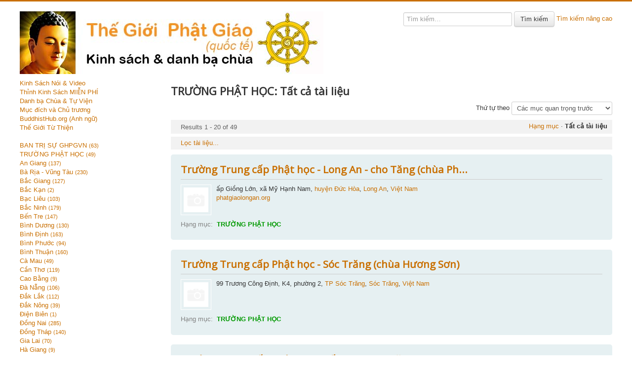

--- FILE ---
content_type: text/html; charset=utf-8
request_url: https://thegioiphatgiao.net/viet-nam/truong-phat-hoc/all.html
body_size: 8862
content:
<!DOCTYPE html>
<html lang="vi-vn" dir="ltr">
<head>
	<meta name="viewport" content="width=device-width, initial-scale=1.0" />
	<meta charset="utf-8" />
	<base href="https://thegioiphatgiao.net/viet-nam/truong-phat-hoc/all.html" />
	<meta name="keywords" content="kinh, sach, phat giao, dao phat, nguyen thuy, nam tong, nam truyen, bac tong, thien tong, tinh do, chua, tu vien" />
	<meta name="description" content="kinh sach phat giao, dao phat, nguyen thuy, nam tong, nam truyen, bac tong, thien tong, tinh do, chua, tu vien" />
	<meta name="generator" content="Joomla! - Open Source Content Management" />
	<title> TRƯỜNG PHẬT HỌC: Tất cả tài liệu - Thế Giới Phật Giáo</title>
	<link href="/templates/protostar/favicon.ico" rel="shortcut icon" type="image/vnd.microsoft.icon" />
	<link href="/media/com_mtree/js/jquery-ui.css" rel="stylesheet" />
	<link href="/components/com_mtree/templates/kinabalu/template.css" rel="stylesheet" />
	<link href="/media/jui/css/bootstrap.min.css?f994e95618564d99ae0b3443225d04c3" rel="stylesheet" />
	<link href="/media/jui/css/bootstrap-responsive.min.css?f994e95618564d99ae0b3443225d04c3" rel="stylesheet" />
	<link href="/media/jui/css/bootstrap-extended.css?f994e95618564d99ae0b3443225d04c3" rel="stylesheet" />
	<link href="//maxcdn.bootstrapcdn.com/font-awesome/4.3.0/css/font-awesome.min.css" rel="stylesheet" />
	<link href="/media/com_mtree/js/jquery.typeahead.css" rel="stylesheet" />
	<link href="/templates/protostar/css/template.css?f994e95618564d99ae0b3443225d04c3" rel="stylesheet" />
	<link href="https://fonts.googleapis.com/css?family=Open+Sans" rel="stylesheet" />
	<style>

	h1, h2, h3, h4, h5, h6, .site-title {
		font-family: 'Open Sans', sans-serif;
	}
	body.site {
		border-top: 3px solid #c96f00;
		background-color: #f4f6f7;
	}
	a {
		color: #c96f00;
	}
	.nav-list > .active > a,
	.nav-list > .active > a:hover,
	.dropdown-menu li > a:hover,
	.dropdown-menu .active > a,
	.dropdown-menu .active > a:hover,
	.nav-pills > .active > a,
	.nav-pills > .active > a:hover,
	.btn-primary {
		background: #c96f00;
	}
	</style>
	<script src="/media/jui/js/jquery.min.js?f994e95618564d99ae0b3443225d04c3"></script>
	<script src="/media/jui/js/jquery-noconflict.js?f994e95618564d99ae0b3443225d04c3"></script>
	<script src="/media/jui/js/jquery-migrate.min.js?f994e95618564d99ae0b3443225d04c3"></script>
	<script src="/media/com_mtree/js/jquery-ui.custom.min.js"></script>
	<script src="/media/jui/js/bootstrap.min.js?f994e95618564d99ae0b3443225d04c3"></script>
	<script src="/media/com_mtree/js/jquery.typeahead.min.js"></script>
	<script src="/templates/protostar/js/template.js?f994e95618564d99ae0b3443225d04c3"></script>
	<!--[if lt IE 9]><script src="/media/jui/js/html5.js?f994e95618564d99ae0b3443225d04c3"></script><![endif]-->

<style type="text/css"> @media print { body { display:none } } </style>

<script type="text/javascript">
$(document).ready(function() {
	$(window).keydown(function(e){
		if(e.keyCode == 44){
			e.preventDefault();
		}
	});
	$(window).focus(function() {
		$("body").show();
	}).blur(function() {
		$("body").hide();
	});
}); 
</script>

<script type="text/javascript">
	function clickExplorer() {
		if( document.all ) {
			//alert('Stop copying the copyrighted material!');
		}
		return false;
	}
	function clickOther(e) {
		if( document.layers || ( document.getElementById && !document.all ) ) {
			if ( e.which == 2 || e.which == 3 ) {
				//alert('Stop copying the copyrighted material!');
				return false;
			}
		}
	}
	if( document.layers ) {
		document.captureEvents( Event.MOUSEDOWN );
		document.onmousedown=clickOther;
	}
	else {
		document.onmouseup = clickOther;
		document.oncontextmenu = clickExplorer;
	}
</script>

<script type="text/javascript">
document.addEventListener('dragstart', function(e){
    e.preventDefault();
});
document.addEventListener('copy', function(e){
    e.preventDefault();
	//alert('Stop copying the copyrighted material!');
});
</script>
<meta http-equiv="imagetoolbar" content="no">



	        <!-- Global site tag (gtag.js) - Google Analytics -->
<script async src='https://www.googletagmanager.com/gtag/js?id=UA-XXXXX-X'></script>
<script>
	        window.dataLayer = window.dataLayer || [];
  function gtag(){dataLayer.push(arguments);}
  gtag('js', new Date());

  gtag('config', 'UA-XXXXX-X');
</script> 
<!-- //End Global Google Analytics Site Tag Plugin by PB Web Development -->


</head>
<body class="site com_mtree view- no-layout task-listall itemid-105 fluid">
	<!-- Body -->
	<div class="body" id="top">
		<div class="container-fluid">
			<!-- Header -->
			<header class="header" role="banner">
				<div class="header-inner clearfix">
					<a class="brand pull-left" href="/">
						<img src="https://thegioiphatgiao.net/images/TGPG-Logo.jpg" alt="Thế Giới Phật Giáo" />											</a>
					<div class="header-search pull-right">
						<script type="text/javascript">
	jQuery(function() {

		jQuery('#mod_mt_search_searchword100').typeahead({
			source: {
								"Categories": {
					url: [
						{
							type: "POST",
							url: "https://thegioiphatgiao.net/?option=com_mtree&task=search.completion&format=json&cat_id=0&Itemid=105&type=category",
							data: {searchword: "{{query}}" }
						}],
					template: '<span class="row">' +
						'<span class="catname">{{cat_name}}</span>' +
						"</span>",
					display: "cat_name"
				},
								"Listings": {
					url: [
						{
							type: "POST",
							url: "https://thegioiphatgiao.net/?option=com_mtree&task=search.completion&format=json&cat_id=0&Itemid=105&type=listing",
							data: {searchword: "{{query}}" }
						}]
				}
			},
			template: '<span class="row">' +
								'<span class="typeahead-result-thumbnail">' +
				'<img src="/{{image_url}}">' +
				"</span>" +
								'<span class="name">{{link_name}}</span>' +
				"</span>",
			callback: {
				onClickAfter: function (node, a, item, event) {
					window.location.href = item.href;
				}
			},
			display: ["link_name"],
			dynamic: true,
			maxItem: 8,
			maxItemPerGroup: 8,
			minLength: 1,
			group: true
		});
	});
</script>
<form action="/" method="post" class="form-inline typeahead-container search" id="mod_mt_search100">
	<span class="typeahead-query">
		<input type="search"
		       id="mod_mt_search_searchword100"
		       name="searchword"
		       maxlength="20"
		       value=""
		       placeholder="Tìm kiếm…"
		       autocomplete="off"
			/>
	</span>

	
			<button type="submit" class="btn">Tìm kiếm</button>
	
			<a href="/advanced-search.html">Tìm kiếm nâng cao</a>
	
	<input type="hidden" name="option" value="com_mtree" />
	<input type="hidden" name="Itemid" value="105" />
	<input type="hidden" name="task" value="search" />
		</form>
					</div>
				</div>
			</header>
						
			<div class="row-fluid">
									<!-- Begin Sidebar -->
					<div id="sidebar" class="span3">
						<div class="sidebar-nav">
									<div class="moduletable_menu">
						<ul class="nav menu mod-list">
<li class="item-104"><a href="https://thegioiphatgiao.org/" >Kinh Sách Nói &amp; Video</a></li><li class="item-110"><a href="https://thegioiphatgiao.org/kinh-sach-thinh-mien-phi.html" >Thỉnh Kinh Sách MIỄN PHÍ</a></li><li class="item-105 default current active"><a href="/" >Danh bạ Chùa &amp; Tự Viện</a></li><li class="item-109"><a href="/muc-dich-va-chu-truong.html" >Mục đích và Chủ trương</a></li><li class="item-106"><a href="https://buddhisthub.org/" target="_blank" rel="noopener noreferrer">BuddhistHub.org (Anh ngữ)</a></li><li class="item-112"><a href="https://thegioituthien.com" target="_blank" rel="noopener noreferrer">Thế Giới Từ Thiện</a></li></ul>
		</div>
			<div class="moduletable">
						<ul class="nav menu">

	<li><a href="/viet-nam/ban-tri-su-ghpgvn.html"> BAN TRỊ SỰ GHPGVN <small>(63)</small></a></li><li class="parent active"><a href="/viet-nam/truong-phat-hoc.html"> TRƯỜNG PHẬT HỌC <small>(49)</small></a></li><li><a href="/viet-nam/an-giang.html">An Giang <small>(137)</small></a></li><li><a href="/viet-nam/ba-ria-vung-tau.html">Bà Rịa - Vũng Tàu <small>(230)</small></a></li><li><a href="/viet-nam/bac-giang.html">Bắc Giang <small>(127)</small></a></li><li><a href="/viet-nam/bac-kan.html">Bắc Kạn <small>(2)</small></a></li><li><a href="/viet-nam/bac-lieu.html">Bạc Liêu <small>(103)</small></a></li><li><a href="/viet-nam/bac-ninh.html">Bắc Ninh <small>(179)</small></a></li><li><a href="/viet-nam/ben-tre.html">Bến Tre <small>(147)</small></a></li><li><a href="/viet-nam/binh-duong.html">Bình Dương <small>(130)</small></a></li><li><a href="/viet-nam/binh-dinh.html">Bình Định <small>(163)</small></a></li><li><a href="/viet-nam/binh-phuoc.html">Bình Phước <small>(94)</small></a></li><li><a href="/viet-nam/binh-thuan.html">Bình Thuận <small>(160)</small></a></li><li><a href="/viet-nam/ca-mau.html">Cà Mau <small>(49)</small></a></li><li><a href="/viet-nam/can-tho.html">Cần Thơ <small>(119)</small></a></li><li><a href="/viet-nam/cao-bang.html">Cao Bằng <small>(9)</small></a></li><li><a href="/viet-nam/da-nang.html">Đà Nẵng <small>(106)</small></a></li><li><a href="/viet-nam/dak-lak.html">Đắk Lắk <small>(112)</small></a></li><li><a href="/viet-nam/dak-nong.html">Đắk Nông <small>(39)</small></a></li><li><a href="/viet-nam/dien-bien.html">Điện Biên <small>(1)</small></a></li><li><a href="/viet-nam/dong-nai.html">Đồng Nai <small>(285)</small></a></li><li><a href="/viet-nam/dong-thap.html">Đồng Tháp <small>(140)</small></a></li><li><a href="/viet-nam/gia-lai.html">Gia Lai <small>(70)</small></a></li><li><a href="/viet-nam/ha-giang.html">Hà Giang <small>(9)</small></a></li><li><a href="/viet-nam/ha-nam.html">Hà Nam <small>(166)</small></a></li><li><a href="/viet-nam/ha-noi.html">Hà Nội <small>(661)</small></a></li><li><a href="/viet-nam/ha-tinh.html">Hà Tĩnh <small>(68)</small></a></li><li><a href="/viet-nam/hai-duong.html">Hải Dương <small>(202)</small></a></li><li><a href="/viet-nam/hai-phong.html">Hải Phòng <small>(193)</small></a></li><li><a href="/viet-nam/hau-giang.html">Hậu Giang <small>(80)</small></a></li><li><a href="/viet-nam/ho-chi-minh-sai-gon.html">Hồ Chí Minh (Sài Gòn) <small>(1303)</small></a></li><li><a href="/viet-nam/hoa-binh.html">Hòa Bình <small>(26)</small></a></li><li><a href="/viet-nam/hung-yen.html">Hưng Yên <small>(156)</small></a></li><li><a href="/viet-nam/khanh-hoa.html">Khánh Hòa <small>(182)</small></a></li><li><a href="/viet-nam/kien-giang.html">Kiên Giang <small>(152)</small></a></li><li><a href="/viet-nam/kon-tum.html">Kon Tum <small>(27)</small></a></li><li><a href="/viet-nam/lai-chau.html">Lai Châu <small>(1)</small></a></li><li><a href="/viet-nam/lam-dong.html">Lâm Đồng <small>(160)</small></a></li><li><a href="/viet-nam/lang-son.html">Lạng Sơn <small>(9)</small></a></li><li><a href="/viet-nam/lao-cai.html">Lào Cai <small>(11)</small></a></li><li><a href="/viet-nam/long-an.html">Long An <small>(153)</small></a></li><li><a href="/viet-nam/nam-dinh.html">Nam Định <small>(118)</small></a></li><li><a href="/viet-nam/nghe-an.html">Nghệ An <small>(67)</small></a></li><li><a href="/viet-nam/ninh-binh.html">Ninh Bình <small>(128)</small></a></li><li><a href="/viet-nam/ninh-thuan.html">Ninh Thuận <small>(99)</small></a></li><li><a href="/viet-nam/phu-tho.html">Phú Thọ <small>(46)</small></a></li><li><a href="/viet-nam/phu-yen.html">Phú Yên <small>(127)</small></a></li><li><a href="/viet-nam/quang-binh.html">Quảng Bình <small>(13)</small></a></li><li><a href="/viet-nam/quang-nam.html">Quảng Nam <small>(161)</small></a></li><li><a href="/viet-nam/quang-ngai.html">Quảng Ngãi <small>(150)</small></a></li><li><a href="/viet-nam/quang-ninh.html">Quảng Ninh <small>(80)</small></a></li><li><a href="/viet-nam/quang-tri.html">Quảng Trị <small>(97)</small></a></li><li><a href="/viet-nam/soc-trang.html">Sóc Trăng <small>(113)</small></a></li><li><a href="/viet-nam/son-la.html">Sơn La <small>(1)</small></a></li><li><a href="/viet-nam/tay-ninh.html">Tây Ninh <small>(91)</small></a></li><li><a href="/viet-nam/thai-binh.html">Thái Bình <small>(21)</small></a></li><li><a href="/viet-nam/thai-nguyen.html">Thái Nguyên <small>(3)</small></a></li><li><a href="/viet-nam/thanh-hoa.html">Thanh Hóa <small>(21)</small></a></li><li><a href="/viet-nam/thua-thien-hue.html">Thừa Thiên - Huế <small>(214)</small></a></li><li><a href="/viet-nam/tien-giang.html">Tiền Giang <small>(188)</small></a></li><li><a href="/viet-nam/tra-vinh.html">Trà Vinh <small>(175)</small></a></li><li><a href="/viet-nam/tuyen-quang.html">Tuyên Quang <small>(15)</small></a></li><li><a href="/viet-nam/vinh-long.html">Vĩnh Long <small>(139)</small></a></li><li><a href="/viet-nam/vinh-phuc.html">Vĩnh Phúc <small>(33)</small></a></li><li><a href="/viet-nam/yen-bai.html">Yên Bái <small>(12)</small></a></li></ul>		</div>
	
						</div>
					</div>
					<!-- End Sidebar -->
								<main id="content" role="main" class="span9">
					<!-- Begin Content -->
					
					<div id="system-message-container">
	</div>

					<div id="top-listings" class="mt-template-kinabalu cat-id-215 tlcat-id-80">

<h2 class="contentheading"> TRƯỜNG PHẬT HỌC: Tất cả tài liệu&nbsp;</h2>
<form action="/" method="get" name="mtFormAllListings" id="mtFormAllListings" class="form-horizontal">
<span class="sort-by">
	<label for="sort">Thứ tự theo</label>
	<select id="sort" name="sort" id="sort" size="1" onchange="this.form.submit();">
	<option value="-link_featured" selected="selected">C&aacute;c mục quan trọng trước</option>
	<option value="-link_created">C&aacute;c mục mới đăng trước</option>
	<option value="-link_modified">C&aacute;c mục mới cập nhật trước</option>
</select>
</span>

<div id="listings">

<div class="pages-links">
	<span class="xlistings">
Results 1 - 20 of 49</span>
			<span class="category-scope">
		<a href="/viet-nam/truong-phat-hoc.html">Hạng mục</a> · <strong>Tất cả tài liệu</strong>	</span>
	</div>

<div class="filterbox">
<a href="#" onclick="javascript:jQuery('#comMtFilter215').slideToggle('300'); return false;">Lọc tài liệu...</a>
<div id="comMtFilter215" class="comMtFilter" style="display:none">
<div id="comFilterField_1" class="control-group mfieldtype_corename"><label class="control-label">Tên Tổ chức:</label><div class="filterinput controls"><input type="text" name="link_name" id="filter_cf1" size="50" /></div></div><div id="comFilterField_36" class="control-group mfieldtype_mtext"><label class="control-label">Hệ Phái:</label><div class="filterinput controls"><input type="text" name="cf36" id="filter_cf36" size="30" /></div></div><div id="comFilterField_4" class="control-group mfieldtype_coreaddress"><label class="control-label">Địa chỉ:</label><div class="filterinput controls"><input type="text" name="address" id="filter_cf4" size="0" /></div></div><span class="button-send"><button type="submit" class="btn" onclick="javascript:var cookie = document.cookie.split(';');for(var i=0;i < cookie.length;i++) {var c = cookie[i];while (c.charAt(0)==' '){c = c.substring(1,c.length);}var name = c.split('=')[0];if( name.substr(0,35) == 'com_mtree_mfields_searchFieldValue_'){document.cookie = name + '=;';}}">Tìm kiếm</button></span>
<span class="button-reset"><button class="btn" onclick="javascript:var form=jQuery('form[name=mtFormAllListings] input,form[name=mtFormAllListings] select');form.each(function(index,el){if(el.type=='checkbox'||el.type=='radio'){el.checked=false;}if(el.type=='text'){el.value='';}if(el.type=='select-one'||el.type=='select-multiple'){el.selectedIndex='';}if (el.type == 'hidden' && el.className.indexOf('slider-')>=0) {var s = jQuery('.'+el.className+'.ui-slider');s.slider('values',[s.slider('option','min'),s.slider('option','max')]);el.value = '';}
});var cookie = document.cookie.split(';');for(var i=0;i < cookie.length;i++) {var c = cookie[i];while (c.charAt(0)==' '){c = c.substring(1,c.length);}var name = c.split('=')[0];if( name.substr(0,35) == 'com_mtree_mfields_searchFieldValue_'){document.cookie = name + '=;';}}jQuery('form[name=mtFormAllListings]').submit();">Xóa</button></span>
</div>
</div>

<div class="lsrow row-fluid"><div class="listing-summary span12" data-link-id="700">
		<div class="header">
		<h3><a href="/viet-nam/truong-phat-hoc/truong-trung-cap-phat-hoc-long-an-cho-tang-chua-phap-minh.html" ><span itemprop="name">Trường Trung cấp Phật học - Long An - cho Tăng (chùa Ph...</span></a> </h3></div>					<a href="/viet-nam/truong-phat-hoc/truong-trung-cap-phat-hoc-long-an-cho-tang-chua-phap-minh.html">
									<img src="https://thegioiphatgiao.net/media/com_mtree/images/noimage_thb.png"
				     width="50"
				     height="50"
				     class="image-left"
				     alt=""/>
									</a>
					<p class="address">ấp Giồng Lớn, xã Mỹ Hạnh Nam, <a rel="tag" class="tag mt-field-5-value-huya-n-a-c-ha-a" href="/browse-by/tp-tx-quan-huyen-suburb.html?value=huyện%20Đức%20Hòa">huyện Đức Hòa</a>, <a rel="tag" class="tag mt-field-6-value-long-an" href="/browse-by/tinh-state.html?value=Long%20An">Long An</a>, <a rel="tag" class="tag mt-field-7-value-via-t-nam" href="/browse-by/quoc-gia.html?value=Việt%20Nam">Việt Nam</a></p><p class="website"><a href="/viet-nam/truong-phat-hoc/truong-trung-cap-phat-hoc-long-an-cho-tang-chua-phap-minh/visit.html" target="_blank">phatgiaolongan.org</a></p><p></p><div class="category"><span>Hạng mục:</span><a href="/viet-nam/truong-phat-hoc.html" > TRƯỜNG PHẬT HỌC</a> </div><div class="fields"></div></div></div><div class="lsrow row-fluid"><div class="listing-summary span12" data-link-id="708">
		<div class="header">
		<h3><a href="/viet-nam/truong-phat-hoc/truong-trung-cap-phat-hoc-soc-trang-chua-huong-son.html" ><span itemprop="name">Trường Trung cấp Phật học - Sóc Trăng (chùa Hương Sơn)</span></a> </h3></div>					<a href="/viet-nam/truong-phat-hoc/truong-trung-cap-phat-hoc-soc-trang-chua-huong-son.html">
									<img src="https://thegioiphatgiao.net/media/com_mtree/images/noimage_thb.png"
				     width="50"
				     height="50"
				     class="image-left"
				     alt=""/>
									</a>
					<p class="address">99 Trương Công Định, K4, phường 2, <a rel="tag" class="tag mt-field-5-value-tp-sa-c-tr-ng" href="/browse-by/tp-tx-quan-huyen-suburb.html?value=TP%20Sóc%20Trăng">TP Sóc Trăng</a>, <a rel="tag" class="tag mt-field-6-value-sa-c-tr-ng" href="/browse-by/tinh-state.html?value=Sóc%20Trăng">Sóc Trăng</a>, <a rel="tag" class="tag mt-field-7-value-via-t-nam" href="/browse-by/quoc-gia.html?value=Việt%20Nam">Việt Nam</a></p><p></p><div class="category"><span>Hạng mục:</span><a href="/viet-nam/truong-phat-hoc.html" > TRƯỜNG PHẬT HỌC</a> </div><div class="fields"></div></div></div><div class="lsrow row-fluid"><div class="listing-summary span12" data-link-id="712">
		<div class="header">
		<h3><a href="/viet-nam/truong-phat-hoc/truong-trung-cap-phat-hoc-ben-tre-cho-tang-chua-vien-minh.html" ><span itemprop="name">Trường Trung cấp Phật học - Bến Tre - cho Tăng (chùa Vi...</span></a> </h3></div>					<a href="/viet-nam/truong-phat-hoc/truong-trung-cap-phat-hoc-ben-tre-cho-tang-chua-vien-minh.html">
									<img src="https://thegioiphatgiao.net/media/com_mtree/images/noimage_thb.png"
				     width="50"
				     height="50"
				     class="image-left"
				     alt=""/>
									</a>
					<p class="address">1 Nam Kỳ Khởi Nghĩa, phường 2, <a rel="tag" class="tag mt-field-5-value-tp-ba-n-tre" href="/browse-by/tp-tx-quan-huyen-suburb.html?value=TP%20Bến%20Tre">TP Bến Tre</a>, <a rel="tag" class="tag mt-field-6-value-ba-n-tre" href="/browse-by/tinh-state.html?value=Bến%20Tre">Bến Tre</a>, <a rel="tag" class="tag mt-field-7-value-via-t-nam" href="/browse-by/quoc-gia.html?value=Việt%20Nam">Việt Nam</a></p><p></p><div class="category"><span>Hạng mục:</span><a href="/viet-nam/truong-phat-hoc.html" > TRƯỜNG PHẬT HỌC</a> </div><div class="fields"></div></div></div><div class="lsrow row-fluid"><div class="listing-summary span12" data-link-id="774">
		<div class="header">
		<h3><a href="/viet-nam/truong-phat-hoc/truong-trung-cap-phat-hoc-nam-tong-khmer-tra-vinh-chua-bodhisalaraja-kampong-ong-met.html" ><span itemprop="name">Trường Trung cấp Phật học Nam tông Khmer - Trà Vinh (ch...</span></a> </h3></div>					<a href="/viet-nam/truong-phat-hoc/truong-trung-cap-phat-hoc-nam-tong-khmer-tra-vinh-chua-bodhisalaraja-kampong-ong-met.html">
									<img src="https://thegioiphatgiao.net/media/com_mtree/images/noimage_thb.png"
				     width="50"
				     height="50"
				     class="image-left"
				     alt=""/>
									</a>
					<p class="address">220 Lê Lợi, khóm 2, phường 1, <a rel="tag" class="tag mt-field-5-value-tp-tra-vinh" href="/browse-by/tp-tx-quan-huyen-suburb.html?value=TP%20Trà%20Vinh">TP Trà Vinh</a>, <a rel="tag" class="tag mt-field-6-value-tra-vinh" href="/browse-by/tinh-state.html?value=Trà%20Vinh">Trà Vinh</a>, <a rel="tag" class="tag mt-field-7-value-via-t-nam" href="/browse-by/quoc-gia.html?value=Việt%20Nam">Việt Nam</a></p><p></p><div class="category"><span>Hạng mục:</span><a href="/viet-nam/truong-phat-hoc.html" > TRƯỜNG PHẬT HỌC</a> </div><div class="fields"></div></div></div><div class="lsrow row-fluid"><div class="listing-summary span12" data-link-id="790">
		<div class="header">
		<h3><a href="/viet-nam/truong-phat-hoc/truong-trung-cap-phat-hoc-tp-hcm-chua-thien-minh.html" ><span itemprop="name">Trường Trung cấp Phật học - TP HCM (chùa Thiên Minh)</span></a> </h3></div>					<a href="/viet-nam/truong-phat-hoc/truong-trung-cap-phat-hoc-tp-hcm-chua-thien-minh.html">
									<img src="https://thegioiphatgiao.net/media/com_mtree/images/noimage_thb.png"
				     width="50"
				     height="50"
				     class="image-left"
				     alt=""/>
									</a>
					<p class="address">1 Đỗ Xuân Hợp (đường số 8), phường Phước Bình, <a rel="tag" class="tag mt-field-5-value-qua-n-9" href="/browse-by/tp-tx-quan-huyen-suburb.html?value=quận%209">quận 9</a>, <a rel="tag" class="tag mt-field-6-value-tp-hcm" href="/browse-by/tinh-state.html?value=TP%20HCM">TP HCM</a>, <a rel="tag" class="tag mt-field-7-value-via-t-nam" href="/browse-by/quoc-gia.html?value=Việt%20Nam">Việt Nam</a></p><p></p><div class="category"><span>Hạng mục:</span><a href="/viet-nam/truong-phat-hoc.html" > TRƯỜNG PHẬT HỌC</a> </div><div class="fields"></div></div></div><div class="lsrow row-fluid"><div class="listing-summary span12" data-link-id="1689">
		<div class="header">
		<h3><a href="/viet-nam/truong-phat-hoc/truong-trung-cap-phat-hoc-can-tho-chua-phuoc-long.html" ><span itemprop="name">Trường Trung cấp Phật học - Cần Thơ (chùa Phước Long)</span></a> </h3></div>					<a href="/viet-nam/truong-phat-hoc/truong-trung-cap-phat-hoc-can-tho-chua-phuoc-long.html">
									<img src="https://thegioiphatgiao.net/media/com_mtree/images/noimage_thb.png"
				     width="50"
				     height="50"
				     class="image-left"
				     alt=""/>
									</a>
					<p class="address">70/3 Quốc lộ 1, phường Lê Bình, <a rel="tag" class="tag mt-field-5-value-qua-n-ca-i-r-ng" href="/browse-by/tp-tx-quan-huyen-suburb.html?value=quận%20Cái%20Răng">quận Cái Răng</a>, <a rel="tag" class="tag mt-field-6-value-ca-n-th" href="/browse-by/tinh-state.html?value=Cần%20Thơ">Cần Thơ</a>, <a rel="tag" class="tag mt-field-7-value-via-t-nam" href="/browse-by/quoc-gia.html?value=Việt%20Nam">Việt Nam</a></p><p class="website"><a href="/viet-nam/truong-phat-hoc/truong-trung-cap-phat-hoc-can-tho-chua-phuoc-long/visit.html" target="_blank">truongphathoccantho.edu.vn</a></p><p>Trường Phật học Cần Thơ được hình thành bằng tâm nguyện truyền trì mạng mạch Như Lai của chư tôn đức lãnh đạo Giáo hội Phật giáo Việt Nam thành phố Cần Thơ và sự cần cầu học Phật của Tăng Ni sinh. Chư Tôn đức trong Ban Giám hiệu quyết tâm thực hiện đào tạ <strong>...</strong></p><div class="category"><span>Hạng mục:</span><a href="/viet-nam/truong-phat-hoc.html" > TRƯỜNG PHẬT HỌC</a> </div><div class="fields"></div></div></div><div class="lsrow row-fluid"><div class="listing-summary span12" data-link-id="3923">
		<div class="header">
		<h3><a href="/viet-nam/truong-phat-hoc/truong-cao-trung-cap-phat-hoc-ba-ria-vung-tau-van-phat-quang-dai-tong-lam-tu.html" ><span itemprop="name">Trường Cao Trung cấp Phật học - Bà Rịa Vũng Tàu (Vạn Ph...</span></a> </h3></div>					<a href="/viet-nam/truong-phat-hoc/truong-cao-trung-cap-phat-hoc-ba-ria-vung-tau-van-phat-quang-dai-tong-lam-tu.html">
									<img src="https://thegioiphatgiao.net/media/com_mtree/images/noimage_thb.png"
				     width="50"
				     height="50"
				     class="image-left"
				     alt=""/>
									</a>
					<p class="address">Quốc lộ 51, thị xã Phú Mỹ, <a rel="tag" class="tag mt-field-5-value-huya-n-ta-n-tha-nh" href="/browse-by/tp-tx-quan-huyen-suburb.html?value=huyện%20Tân%20Thành">huyện Tân Thành</a>, <a rel="tag" class="tag mt-field-6-value-ba-ra-a-v-ng-ta-u" href="/browse-by/tinh-state.html?value=Bà%20Rịa%20-%20Vũng%20Tàu">Bà Rịa - Vũng Tàu</a>, <a rel="tag" class="tag mt-field-7-value-via-t-nam" href="/browse-by/quoc-gia.html?value=Việt%20Nam">Việt Nam</a></p><p class="website"><a href="/viet-nam/truong-phat-hoc/truong-cao-trung-cap-phat-hoc-ba-ria-vung-tau-van-phat-quang-dai-tong-lam-tu/visit.html" target="_blank">daitonglam.com</a></p><p></p><div class="category"><span>Hạng mục:</span><a href="/viet-nam/truong-phat-hoc.html" > TRƯỜNG PHẬT HỌC</a> </div><div class="fields"></div></div></div><div class="lsrow row-fluid"><div class="listing-summary span12" data-link-id="711">
		<div class="header">
		<h3><a href="/viet-nam/truong-phat-hoc/truong-cao-dang-phat-hoc-can-tho-chua-long-quang-co-tu.html" ><span itemprop="name">Trường Cao đẳng Phật học - Cần Thơ (chùa Long Quang cổ ...</span></a> </h3></div>					<a href="/viet-nam/truong-phat-hoc/truong-cao-dang-phat-hoc-can-tho-chua-long-quang-co-tu.html">
									<img src="https://thegioiphatgiao.net/media/com_mtree/images/noimage_thb.png"
				     width="50"
				     height="50"
				     class="image-left"
				     alt=""/>
									</a>
					<p class="address">Đinh Công Chánh, phường Long Hòa, <a rel="tag" class="tag mt-field-5-value-qua-n-ba-nh-tha-y" href="/browse-by/tp-tx-quan-huyen-suburb.html?value=quận%20Bình%20Thủy">quận Bình Thủy</a>, <a rel="tag" class="tag mt-field-6-value-ca-n-th" href="/browse-by/tinh-state.html?value=Cần%20Thơ">Cần Thơ</a>, <a rel="tag" class="tag mt-field-7-value-via-t-nam" href="/browse-by/quoc-gia.html?value=Việt%20Nam">Việt Nam</a></p><p class="website"><a href="/viet-nam/truong-phat-hoc/truong-cao-dang-phat-hoc-can-tho-chua-long-quang-co-tu/visit.html" target="_blank">truongphathoccantho.edu.vn</a></p><p>Trường Phật học Cần Thơ được hình thành bằng tâm nguyện truyền trì mạng mạch Như Lai của chư tôn đức lãnh đạo Giáo hội Phật giáo Việt Nam thành phố Cần Thơ và sự cần cầu học Phật của Tăng Ni sinh. Chư Tôn đức trong Ban Giám hiệu quyết tâm thực hiện đào tạ <strong>...</strong></p><div class="category"><span>Hạng mục:</span><a href="/viet-nam/truong-phat-hoc.html" > TRƯỜNG PHẬT HỌC</a> </div><div class="fields"></div></div></div><div class="lsrow row-fluid"><div class="listing-summary span12" data-link-id="702">
		<div class="header">
		<h3><a href="/viet-nam/truong-phat-hoc/truong-cao-trung-cap-phat-hoc-tien-giang-chua-vinh-trang.html" ><span itemprop="name">Trường Cao Trung cấp Phật Học - Tiền Giang (chùa Vĩnh T...</span></a> </h3></div>					<a href="/viet-nam/truong-phat-hoc/truong-cao-trung-cap-phat-hoc-tien-giang-chua-vinh-trang.html">
									<img src="https://thegioiphatgiao.net/media/com_mtree/images/noimage_thb.png"
				     width="50"
				     height="50"
				     class="image-left"
				     alt=""/>
									</a>
					<p class="address">Đường Nguyễn Trung Trực, ấp Mỹ An, xã Mỹ Phong, <a rel="tag" class="tag mt-field-5-value-tp-ma-tho" href="/browse-by/tp-tx-quan-huyen-suburb.html?value=TP%20Mỹ%20Tho">TP Mỹ Tho</a>, <a rel="tag" class="tag mt-field-6-value-tia-n-giang" href="/browse-by/tinh-state.html?value=Tiền%20Giang">Tiền Giang</a>, <a rel="tag" class="tag mt-field-7-value-via-t-nam" href="/browse-by/quoc-gia.html?value=Việt%20Nam">Việt Nam</a></p><p class="website"><a href="/viet-nam/truong-phat-hoc/truong-cao-trung-cap-phat-hoc-tien-giang-chua-vinh-trang/visit.html" target="_blank">phatgiaotiengiang.org</a></p><p>Chùa Vĩnh Tràng xưa vốn là chỉ là cái am nhỏ, mái lá vách đất, do tri huyện Bùi Công Đạt (người làm quan dưới triều vua Minh Mạng) phát nguyện xây cất vào đầu thế kỷ 19 để tu dưỡng tinh thần sau khi về hưu. Vì vậy người dân địa phương quen gọi là “Chùa Ôn <strong>...</strong></p><div class="category"><span>Hạng mục:</span><a href="/viet-nam/truong-phat-hoc.html" > TRƯỜNG PHẬT HỌC</a> </div><div class="fields"></div></div></div><div class="lsrow row-fluid"><div class="listing-summary span12" data-link-id="701">
		<div class="header">
		<h3><a href="/viet-nam/truong-phat-hoc/truong-trung-cap-phat-hoc-long-an-cho-ni-chua-thien-phuoc.html" ><span itemprop="name">Trường Trung cấp Phật học - Long An - cho Ni (chùa Thiê...</span></a> </h3></div>					<a href="/viet-nam/truong-phat-hoc/truong-trung-cap-phat-hoc-long-an-cho-ni-chua-thien-phuoc.html">
									<img src="https://thegioiphatgiao.net/media/com_mtree/images/noimage_thb.png"
				     width="50"
				     height="50"
				     class="image-left"
				     alt=""/>
									</a>
					<p class="address">2 Nguyễn Văn Cương, phường Tân Khánh, <a rel="tag" class="tag mt-field-5-value-tp-ta-n-an" href="/browse-by/tp-tx-quan-huyen-suburb.html?value=TP%20Tân%20An">TP Tân An</a>, <a rel="tag" class="tag mt-field-6-value-long-an" href="/browse-by/tinh-state.html?value=Long%20An">Long An</a>, <a rel="tag" class="tag mt-field-7-value-via-t-nam" href="/browse-by/quoc-gia.html?value=Việt%20Nam">Việt Nam</a></p><p></p><div class="category"><span>Hạng mục:</span><a href="/viet-nam/truong-phat-hoc.html" > TRƯỜNG PHẬT HỌC</a> </div><div class="fields"></div></div></div><div class="lsrow row-fluid"><div class="listing-summary span12" data-link-id="704">
		<div class="header">
		<h3><a href="/viet-nam/truong-phat-hoc/truong-trung-cap-phat-hoc-tra-vinh-chua-luong-xuyen.html" ><span itemprop="name">Trường Trung cấp Phật học - Trà Vinh (chùa Lưỡng Xuyên...</span></a> </h3></div><a href="/viet-nam/truong-phat-hoc/truong-trung-cap-phat-hoc-tra-vinh-chua-luong-xuyen.html"><img border="0" src="https://thegioiphatgiao.net/media/com_mtree/images/listings/s/1473.png" width="50" height="23" class="image-left" alt="Trường Trung cấp Phật học - Trà Vinh (chùa Lưỡng Xuyên)" /></a> <p class="address">3 Lê Lợi, phường 1, <a rel="tag" class="tag mt-field-5-value-tp-tra-vinh" href="/browse-by/tp-tx-quan-huyen-suburb.html?value=TP%20Trà%20Vinh">TP Trà Vinh</a>, <a rel="tag" class="tag mt-field-6-value-tra-vinh" href="/browse-by/tinh-state.html?value=Trà%20Vinh">Trà Vinh</a>, <a rel="tag" class="tag mt-field-7-value-via-t-nam" href="/browse-by/quoc-gia.html?value=Việt%20Nam">Việt Nam</a></p><p></p><div class="category"><span>Hạng mục:</span><a href="/viet-nam/truong-phat-hoc.html" > TRƯỜNG PHẬT HỌC</a> </div><div class="fields"></div></div></div><div class="lsrow row-fluid"><div class="listing-summary span12" data-link-id="699">
		<div class="header">
		<h3><a href="/viet-nam/truong-phat-hoc/truong-trung-cap-phat-hoc-vinh-long-thien-vien-son-thang.html" ><span itemprop="name">Trường Trung cấp Phật học - Vĩnh Long (Thiền viện Sơn T...</span></a> </h3></div>					<a href="/viet-nam/truong-phat-hoc/truong-trung-cap-phat-hoc-vinh-long-thien-vien-son-thang.html">
									<img src="https://thegioiphatgiao.net/media/com_mtree/images/noimage_thb.png"
				     width="50"
				     height="50"
				     class="image-left"
				     alt=""/>
									</a>
					<p class="address">Số 1/1, ấp Thanh Mỹ 1, xã Thanh Đức, <a rel="tag" class="tag mt-field-5-value-huya-n-long-ha" href="/browse-by/tp-tx-quan-huyen-suburb.html?value=huyện%20Long%20Hồ">huyện Long Hồ</a>, <a rel="tag" class="tag mt-field-6-value-v-nh-long" href="/browse-by/tinh-state.html?value=Vĩnh%20Long">Vĩnh Long</a>, <a rel="tag" class="tag mt-field-7-value-via-t-nam" href="/browse-by/quoc-gia.html?value=Việt%20Nam">Việt Nam</a></p><p>
</p><div class="category"><span>Hạng mục:</span><a href="/viet-nam/truong-phat-hoc.html" > TRƯỜNG PHẬT HỌC</a> </div><div class="fields"></div></div></div><div class="lsrow row-fluid"><div class="listing-summary span12" data-link-id="698">
		<div class="header">
		<h3><a href="/viet-nam/truong-phat-hoc/truong-trung-cap-phat-hoc-dong-thap-chua-thanh-luong.html" ><span itemprop="name">Trường Trung cấp Phật học - Đồng Tháp (chùa Thanh Lương...</span></a> </h3></div>					<a href="/viet-nam/truong-phat-hoc/truong-trung-cap-phat-hoc-dong-thap-chua-thanh-luong.html">
									<img src="https://thegioiphatgiao.net/media/com_mtree/images/noimage_thb.png"
				     width="50"
				     height="50"
				     class="image-left"
				     alt=""/>
									</a>
					<p class="address">QL30, xã An Bình, <a rel="tag" class="tag mt-field-5-value-huya-n-cao-la-nh" href="/browse-by/tp-tx-quan-huyen-suburb.html?value=huyện%20Cao%20Lãnh">huyện Cao Lãnh</a>, <a rel="tag" class="tag mt-field-6-value-a-ng-tha-p" href="/browse-by/tinh-state.html?value=Đồng%20Tháp">Đồng Tháp</a>, <a rel="tag" class="tag mt-field-7-value-via-t-nam" href="/browse-by/quoc-gia.html?value=Việt%20Nam">Việt Nam</a></p><p></p><div class="category"><span>Hạng mục:</span><a href="/viet-nam/truong-phat-hoc.html" > TRƯỜNG PHẬT HỌC</a> </div><div class="fields"></div></div></div><div class="lsrow row-fluid"><div class="listing-summary span12" data-link-id="697">
		<div class="header">
		<h3><a href="/viet-nam/truong-phat-hoc/truong-trung-cap-phat-hoc-gia-lai-chua-buu-thang.html" ><span itemprop="name">Trường Trung cấp Phật học - Gia Lai (chùa Bửu Thắng)</span></a> </h3></div>					<a href="/viet-nam/truong-phat-hoc/truong-trung-cap-phat-hoc-gia-lai-chua-buu-thang.html">
									<img src="https://thegioiphatgiao.net/media/com_mtree/images/noimage_thb.png"
				     width="50"
				     height="50"
				     class="image-left"
				     alt=""/>
									</a>
					<p class="address">Xã Diên Phú, <a rel="tag" class="tag mt-field-5-value-tp-pleiku" href="/browse-by/tp-tx-quan-huyen-suburb.html?value=TP%20Pleiku">TP Pleiku</a>, <a rel="tag" class="tag mt-field-6-value-gia-lai" href="/browse-by/tinh-state.html?value=Gia%20Lai">Gia Lai</a>, <a rel="tag" class="tag mt-field-7-value-via-t-nam" href="/browse-by/quoc-gia.html?value=Việt%20Nam">Việt Nam</a></p><p>Cơ sở mới tại: xã Diên Phú, TP Pleiku.</p><div class="category"><span>Hạng mục:</span><a href="/viet-nam/truong-phat-hoc.html" > TRƯỜNG PHẬT HỌC</a> </div><div class="fields"></div></div></div><div class="lsrow row-fluid"><div class="listing-summary span12" data-link-id="696">
		<div class="header">
		<h3><a href="/viet-nam/truong-phat-hoc/truong-trung-cap-phat-hoc-lam-dong.html" ><span itemprop="name">Trường Trung cấp Phật học - Lâm Đồng</span></a> </h3></div>					<a href="/viet-nam/truong-phat-hoc/truong-trung-cap-phat-hoc-lam-dong.html">
									<img src="https://thegioiphatgiao.net/media/com_mtree/images/noimage_thb.png"
				     width="50"
				     height="50"
				     class="image-left"
				     alt=""/>
									</a>
					<p class="address">Phường 2, <a rel="tag" class="tag mt-field-5-value-tp-a-la-t" href="/browse-by/tp-tx-quan-huyen-suburb.html?value=TP%20Đà%20Lạt">TP Đà Lạt</a>, <a rel="tag" class="tag mt-field-6-value-la-m-a-ng" href="/browse-by/tinh-state.html?value=Lâm%20Đồng">Lâm Đồng</a>, <a rel="tag" class="tag mt-field-7-value-via-t-nam" href="/browse-by/quoc-gia.html?value=Việt%20Nam">Việt Nam</a></p><p></p><div class="category"><span>Hạng mục:</span><a href="/viet-nam/truong-phat-hoc.html" > TRƯỜNG PHẬT HỌC</a> </div><div class="fields"></div></div></div><div class="lsrow row-fluid"><div class="listing-summary span12" data-link-id="695">
		<div class="header">
		<h3><a href="/viet-nam/truong-phat-hoc/truong-trung-cap-phat-hoc-binh-thuan-chua-tong-lam-van%20thien.html" ><span itemprop="name">Trường Trung cấp Phật học - Bình Thuận (chùa Tòng Lâm -...</span></a> </h3></div>					<a href="/viet-nam/truong-phat-hoc/truong-trung-cap-phat-hoc-binh-thuan-chua-tong-lam-van%20thien.html">
									<img src="https://thegioiphatgiao.net/media/com_mtree/images/noimage_thb.png"
				     width="50"
				     height="50"
				     class="image-left"
				     alt=""/>
									</a>
					<p class="address">22 Hùng Vương, phường Phú Thủy, <a rel="tag" class="tag mt-field-5-value-tp-phan-thia-t" href="/browse-by/tp-tx-quan-huyen-suburb.html?value=TP%20Phan%20Thiết">TP Phan Thiết</a>, <a rel="tag" class="tag mt-field-6-value-ba-nh-thua-n" href="/browse-by/tinh-state.html?value=Bình%20Thuận">Bình Thuận</a>, <a rel="tag" class="tag mt-field-7-value-via-t-nam" href="/browse-by/quoc-gia.html?value=Việt%20Nam">Việt Nam</a></p><p></p><div class="category"><span>Hạng mục:</span><a href="/viet-nam/truong-phat-hoc.html" > TRƯỜNG PHẬT HỌC</a> </div><div class="fields"></div></div></div><div class="lsrow row-fluid"><div class="listing-summary span12" data-link-id="694">
		<div class="header">
		<h3><a href="/viet-nam/truong-phat-hoc/truong-trung-cap-phat-hoc-tay-ninh-chua-phuoc-thanh.html" ><span itemprop="name">Trường Trung cấp Phật học - Tây Ninh (chùa Phước Thành)</span></a> </h3></div>					<a href="/viet-nam/truong-phat-hoc/truong-trung-cap-phat-hoc-tay-ninh-chua-phuoc-thanh.html">
									<img src="https://thegioiphatgiao.net/media/com_mtree/images/noimage_thb.png"
				     width="50"
				     height="50"
				     class="image-left"
				     alt=""/>
									</a>
					<p class="address">Ấp An Thành, xã An Tịnh, <a rel="tag" class="tag mt-field-5-value-huya-n-tra-ng-ba-ng" href="/browse-by/tp-tx-quan-huyen-suburb.html?value=huyện%20Trảng%20Bàng">huyện Trảng Bàng</a>, <a rel="tag" class="tag mt-field-6-value-ta-y-ninh" href="/browse-by/tinh-state.html?value=Tây%20Ninh">Tây Ninh</a>, <a rel="tag" class="tag mt-field-7-value-via-t-nam" href="/browse-by/quoc-gia.html?value=Việt%20Nam">Việt Nam</a></p><p></p><div class="category"><span>Hạng mục:</span><a href="/viet-nam/truong-phat-hoc.html" > TRƯỜNG PHẬT HỌC</a> </div><div class="fields"></div></div></div><div class="lsrow row-fluid"><div class="listing-summary span12" data-link-id="693">
		<div class="header">
		<h3><a href="/viet-nam/truong-phat-hoc/truong-trung-cap-phat-hoc-binh-duong-chua-hoi-khanh.html" ><span itemprop="name">Trường Trung cấp Phật học - Bình Dương (chùa Hội Khánh)</span></a> </h3></div>					<a href="/viet-nam/truong-phat-hoc/truong-trung-cap-phat-hoc-binh-duong-chua-hoi-khanh.html">
									<img src="https://thegioiphatgiao.net/media/com_mtree/images/noimage_thb.png"
				     width="50"
				     height="50"
				     class="image-left"
				     alt=""/>
									</a>
					<p class="address">29 đường Chùa Hội Khánh, phường Phú Cường, <a rel="tag" class="tag mt-field-5-value-tha-xa-tha-da-u-ma-t" href="/browse-by/tp-tx-quan-huyen-suburb.html?value=thị%20xã%20Thủ%20Dầu%20Một">thị xã Thủ Dầu Một</a>, <a rel="tag" class="tag mt-field-6-value-ba-nh-d-ng" href="/browse-by/tinh-state.html?value=Bình%20Dương">Bình Dương</a>, <a rel="tag" class="tag mt-field-7-value-via-t-nam" href="/browse-by/quoc-gia.html?value=Việt%20Nam">Việt Nam</a></p><p class="website"><a href="/viet-nam/truong-phat-hoc/truong-trung-cap-phat-hoc-binh-duong-chua-hoi-khanh/visit.html" target="_blank">chuahoikhanh.com</a></p><p></p><div class="category"><span>Hạng mục:</span><a href="/viet-nam/truong-phat-hoc.html" > TRƯỜNG PHẬT HỌC</a> </div><div class="fields"></div></div></div><div class="lsrow row-fluid"><div class="listing-summary span12" data-link-id="692">
		<div class="header">
		<h3><a href="/viet-nam/truong-phat-hoc/truong-trung-cap-phat-hoc-ba-ria-vung-tau-cho-ni-ni-vien-thien-hoa.html" ><span itemprop="name">Trường Trung cấp Phật học - Bà Rịa Vũng Tàu cho Ni (Ni ...</span></a> </h3></div>					<a href="/viet-nam/truong-phat-hoc/truong-trung-cap-phat-hoc-ba-ria-vung-tau-cho-ni-ni-vien-thien-hoa.html">
									<img src="https://thegioiphatgiao.net/media/com_mtree/images/noimage_thb.png"
				     width="50"
				     height="50"
				     class="image-left"
				     alt=""/>
									</a>
					<p class="address">Thị xã Phú Mỹ, <a rel="tag" class="tag mt-field-5-value-huya-n-ta-n-tha-nh" href="/browse-by/tp-tx-quan-huyen-suburb.html?value=huyện%20Tân%20Thành">huyện Tân Thành</a>, <a rel="tag" class="tag mt-field-6-value-ba-ra-a-v-ng-ta-u" href="/browse-by/tinh-state.html?value=Bà%20Rịa%20-%20Vũng%20Tàu">Bà Rịa - Vũng Tàu</a>, <a rel="tag" class="tag mt-field-7-value-via-t-nam" href="/browse-by/quoc-gia.html?value=Việt%20Nam">Việt Nam</a></p><p class="website"><a href="/viet-nam/truong-phat-hoc/truong-trung-cap-phat-hoc-ba-ria-vung-tau-cho-ni-ni-vien-thien-hoa/visit.html" target="_blank">daitonglam.com</a></p><p></p><div class="category"><span>Hạng mục:</span><a href="/viet-nam/truong-phat-hoc.html" > TRƯỜNG PHẬT HỌC</a> </div><div class="fields"></div></div></div><div class="lsrow row-fluid"><div class="listing-summary span12" data-link-id="691">
		<div class="header">
		<h3><a href="/viet-nam/truong-phat-hoc/truong-trung-cap-phat-hoc-dong-nai-co-so-ni-chua-hue-giac.html" ><span itemprop="name">Trường Trung cấp Phật học - Đồng Nai - cơ sở Ni (chùa H...</span></a> </h3></div>					<a href="/viet-nam/truong-phat-hoc/truong-trung-cap-phat-hoc-dong-nai-co-so-ni-chua-hue-giac.html">
									<img src="https://thegioiphatgiao.net/media/com_mtree/images/noimage_thb.png"
				     width="50"
				     height="50"
				     class="image-left"
				     alt=""/>
									</a>
					<p class="address">Ấp 5, xã Long Phước, <a rel="tag" class="tag mt-field-5-value-huya-n-long-tha-nh" href="/browse-by/tp-tx-quan-huyen-suburb.html?value=huyện%20Long%20Thành">huyện Long Thành</a>, <a rel="tag" class="tag mt-field-6-value-a-ng-nai" href="/browse-by/tinh-state.html?value=Đồng%20Nai">Đồng Nai</a>, <a rel="tag" class="tag mt-field-7-value-via-t-nam" href="/browse-by/quoc-gia.html?value=Việt%20Nam">Việt Nam</a></p><p>	</p><div class="category"><span>Hạng mục:</span><a href="/viet-nam/truong-phat-hoc.html" > TRƯỜNG PHẬT HỌC</a> </div><div class="fields"></div></div></div><div class="pagination">
	<p class="counter pull-right">
		Page 1 of 3	</p>
	<nav role="navigation" aria-label="Pagination"><ul class="pagination-list"><li class="disabled"><a><span class="icon-first" aria-hidden="true"></span></a></li><li class="disabled"><a><span class="icon-previous" aria-hidden="true"></span></a></li><li class="active hidden-phone"><a aria-current="true" aria-label="Page 1">1</a></li><li class="hidden-phone"><a title="2" href="/viet-nam/truong-phat-hoc/all/page2.html" class="pagenav" aria-label="Go to page 2">2</a></li><li class="hidden-phone"><a title="3" href="/viet-nam/truong-phat-hoc/all/page3.html" class="pagenav" aria-label="Go to page 3">3</a></li><li><a title="Trang sau" href="/viet-nam/truong-phat-hoc/all/page2.html" class="pagenav" aria-label="Go to trang sau page"><span class="icon-next" aria-hidden="true"></span></a></li><li><a title="End" href="/viet-nam/truong-phat-hoc/all/page3.html" class="pagenav" aria-label="Go to end page"><span class="icon-last" aria-hidden="true"></span></a></li></ul></nav></div>
	</div>

<input type="hidden" name="option" value="com_mtree" />
<!--<input type="hidden" name="task" value="listall" />-->
<input type="hidden" name="task" value="listall" />
<input type="hidden" name="cat_id" value="215" />
<input type="hidden" name="Itemid" value="105" />
</form>
</div>
					<div class="clearfix"></div>
					<div aria-label="Breadcrumbs" role="navigation">
	<ul itemscope itemtype="https://schema.org/BreadcrumbList" class="breadcrumb">
					<li>
				Bạn đang ở: &#160;
			</li>
		
						<li itemprop="itemListElement" itemscope itemtype="https://schema.org/ListItem">
											<a itemprop="item" href="/" class="pathway"><span itemprop="name">Trang chủ</span></a>
					
											<span class="divider">
							<img src="/media/system/images/arrow.png" alt="" />						</span>
										<meta itemprop="position" content="1">
				</li>
							<li itemprop="itemListElement" itemscope itemtype="https://schema.org/ListItem">
											<a itemprop="item" href="/viet-nam.html" class="pathway"><span itemprop="name">Việt Nam</span></a>
					
											<span class="divider">
							<img src="/media/system/images/arrow.png" alt="" />						</span>
										<meta itemprop="position" content="2">
				</li>
							<li itemprop="itemListElement" itemscope itemtype="https://schema.org/ListItem">
											<a itemprop="item" href="/viet-nam/truong-phat-hoc.html" class="pathway"><span itemprop="name"> TRƯỜNG PHẬT HỌC</span></a>
					
											<span class="divider">
							<img src="/media/system/images/arrow.png" alt="" />						</span>
										<meta itemprop="position" content="3">
				</li>
							<li itemprop="itemListElement" itemscope itemtype="https://schema.org/ListItem" class="active">
					<span itemprop="name">
						Tất cả tài liệu					</span>
					<meta itemprop="position" content="4">
				</li>
				</ul>
</div>

					<!-- End Content -->
				</main>
							</div>
		</div>
	</div>
	<!-- Footer -->
	<footer class="footer" role="contentinfo">
		<div class="container-fluid">
			<hr />
			
			<p class="pull-right">
				<a href="#top" id="back-top">
					Trở lên trên				</a>
			</p>
			<p>
				&copy; 2026 Thế Giới Phật Giáo			</p>
		</div>
	</footer>
	

<script type="text/javascript">
	if (top!==self) {
		top.location=location;
	}
</script>
</body>
</html>
